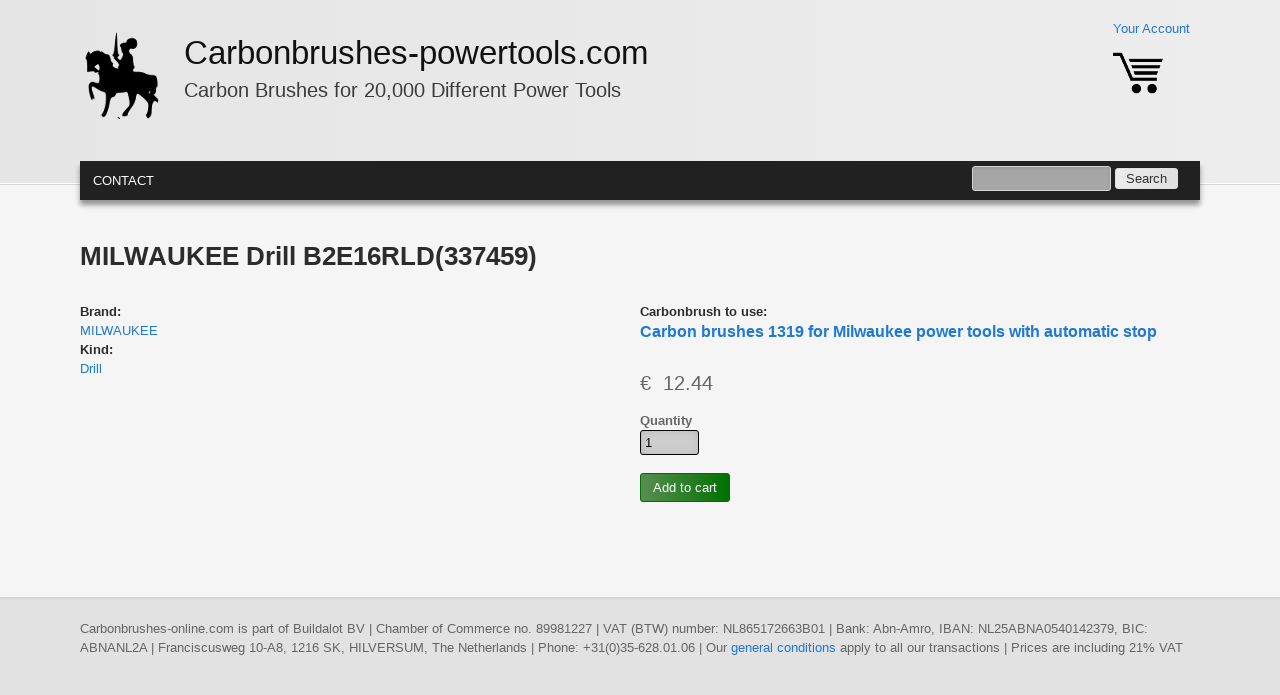

--- FILE ---
content_type: text/html; charset=utf-8
request_url: https://carbonbrushes-powertools.com/powertool/milwaukee-drill-b2e16rld337459-0
body_size: 5329
content:
<!DOCTYPE html>
<!--[if lt IE 7]><html class="lt-ie9 lt-ie8 lt-ie7" lang="en" dir="ltr"><![endif]-->
<!--[if IE 7]><html class="lt-ie9 lt-ie8" lang="en" dir="ltr"><![endif]-->
<!--[if IE 8]><html class="lt-ie9" lang="en" dir="ltr"><![endif]-->
<!--[if gt IE 8]><!--><html lang="en" dir="ltr"><!--<![endif]-->
<head>
<meta charset="utf-8" />
<meta name="Generator" content="Drupal 7 (http://drupal.org)" />
<link rel="canonical" href="/powertool/milwaukee-drill-b2e16rld337459-0" />
<link rel="shortlink" href="/node/46545" />
<link rel="shortcut icon" href="https://carbonbrushes-powertools.com/sites/default/files/The%20Knights%20of%20Buildalot%20-%20Logo_0.png" type="image/png" />
<meta name="viewport" content="width=device-width, initial-scale=1" />
<meta name="MobileOptimized" content="width" />
<meta name="HandheldFriendly" content="true" />
<meta name="apple-mobile-web-app-capable" content="yes" />
<title>MILWAUKEE Drill B2E16RLD(337459) | Carbonbrushes-powertools.com</title>
<link type="text/css" rel="stylesheet" href="https://carbonbrushes-powertools.com/sites/default/files/css/css_xE-rWrJf-fncB6ztZfd2huxqgxu4WO-qwma6Xer30m4.css" media="all" />
<link type="text/css" rel="stylesheet" href="https://carbonbrushes-powertools.com/sites/default/files/css/css_TsVRTbLFUpEZAfw-_bWPJu840QT523CPjUVJ5MRWfyk.css" media="all" />
<link type="text/css" rel="stylesheet" href="https://carbonbrushes-powertools.com/sites/default/files/css/css_alLR0OheBUGSAiJ7plg08HE6K919Y_1_NfjBZuuPgME.css" media="all" />
<link type="text/css" rel="stylesheet" href="https://carbonbrushes-powertools.com/sites/default/files/css/css_WkIQlS2V8h4Vh16HARhGTGX8u2nA_FzvuTZ5-DXLwaQ.css" media="screen" />
<link type="text/css" rel="stylesheet" href="https://carbonbrushes-powertools.com/sites/default/files/css/css_rH5EzYL9-jSPByqI5BAU_fGXUqHlLtnWpkink92_Qe4.css" media="all" />
<link type="text/css" rel="stylesheet" href="https://carbonbrushes-powertools.com/sites/default/files/css/css_qO8J_kiUlzZUOu9mKNpRyMhH1K5fUbWQeIkAlrQjqU0.css" media="screen" />
<link type="text/css" rel="stylesheet" href="https://carbonbrushes-powertools.com/sites/default/files/css/css_rsPQAfboJwKy6yL9PmUzb794Iluw-zTScVR5H6cNGyw.css" media="only screen" />
<link type="text/css" rel="stylesheet" href="https://carbonbrushes-powertools.com/sites/default/files/css/css_WInBLREml-dnUiemxcf2ZWHHr6V7UmwetPD_dWgWEes.css" media="screen" />
<link type="text/css" rel="stylesheet" href="https://carbonbrushes-powertools.com/sites/default/files/css/css_QgkazcG_RqB5Qzs1Ax0kFxHBgaMZTo74w8uIYa0qDhI.css" media="all" />
<link type="text/css" rel="stylesheet" href="https://carbonbrushes-powertools.com/sites/default/files/css/css_BQYOIPzbbkaSK5Ze-JIfD6zsfMAl139oZlBbxJai9hQ.css" media="only screen" />

<!--[if IE 6]>
<link type="text/css" rel="stylesheet" href="https://carbonbrushes-powertools.com/sites/default/files/css/css_AbpHGcgLb-kRsJGnwFEktk7uzpZOCcBY74-YBdrKVGs.css" media="screen" />
<![endif]-->

<!--[if lte IE 7]>
<link type="text/css" rel="stylesheet" href="https://carbonbrushes-powertools.com/sites/default/files/css/css_F5dDLDDznkN461Wcixy86a2AxU-sZUFzvmM3dKEfGMM.css" media="screen" />
<![endif]-->

<!--[if IE 8]>
<link type="text/css" rel="stylesheet" href="https://carbonbrushes-powertools.com/sites/default/files/css/css_yNGa1BdQKp2VqshF_KAN7MUZ4pGvnVgIT1gkuR4s1Ms.css" media="screen" />
<![endif]-->

<!--[if lte IE 9]>
<link type="text/css" rel="stylesheet" href="https://carbonbrushes-powertools.com/sites/default/files/css/css_AbpHGcgLb-kRsJGnwFEktk7uzpZOCcBY74-YBdrKVGs.css" media="screen" />
<![endif]-->
<script src="https://carbonbrushes-powertools.com/sites/default/files/js/js_YD9ro0PAqY25gGWrTki6TjRUG8TdokmmxjfqpNNfzVU.js"></script>
<script src="https://carbonbrushes-powertools.com/sites/default/files/js/js_onbE0n0cQY6KTDQtHO_E27UBymFC-RuqypZZ6Zxez-o.js"></script>
<script src="https://carbonbrushes-powertools.com/sites/default/files/js/js_gHk2gWJ_Qw_jU2qRiUmSl7d8oly1Cx7lQFrqcp3RXcI.js"></script>
<script src="https://carbonbrushes-powertools.com/sites/default/files/js/js_waP91NpgGpectm_6Y2XDEauLJ8WCSCBKmmA87unpp2E.js"></script>
<script src="https://www.googletagmanager.com/gtag/js?id=UA-11188390-13"></script>
<script>window.dataLayer = window.dataLayer || [];function gtag(){dataLayer.push(arguments)};gtag("js", new Date());gtag("set", "developer_id.dMDhkMT", true);gtag("config", "UA-11188390-13", {"groups":"default"});</script>
<script src="https://carbonbrushes-powertools.com/sites/default/files/js/js_i8BhWnz1QeClpqLUHg6rGoboOef23VBmKtGinvKZmQc.js"></script>
<script src="https://carbonbrushes-powertools.com/sites/default/files/js/js_OmTzEw2YkeSGlpopn2YDusFX8T2KRyiakU3dUjMQ7ck.js"></script>
<script>jQuery.extend(Drupal.settings, {"basePath":"\/","pathPrefix":"","setHasJsCookie":0,"ajaxPageState":{"theme":"at_commerce","theme_token":"VuNlHrR4mKrOysm0Y7Hx0hvvF8yQ6LDAXPpfcC9Kw7g","js":{"misc\/jquery.js":1,"misc\/jquery-extend-3.4.0.js":1,"misc\/jquery-html-prefilter-3.5.0-backport.js":1,"misc\/jquery.once.js":1,"misc\/drupal.js":1,"misc\/form-single-submit.js":1,"sites\/default\/modules\/contrib\/entityreference\/js\/entityreference.js":1,"sites\/default\/modules\/contrib\/google_analytics\/googleanalytics.js":1,"https:\/\/www.googletagmanager.com\/gtag\/js?id=UA-11188390-13":1,"0":1,"sites\/default\/themes\/at-commerce\/scripts\/draw.js":1,"sites\/default\/themes\/adaptivetheme\/at_core\/scripts\/outside-events.js":1,"sites\/default\/themes\/adaptivetheme\/at_core\/scripts\/menu-toggle.js":1},"css":{"modules\/system\/system.base.css":1,"modules\/system\/system.menus.css":1,"modules\/system\/system.messages.css":1,"modules\/system\/system.theme.css":1,"modules\/comment\/comment.css":1,"modules\/field\/theme\/field.css":1,"modules\/node\/node.css":1,"modules\/search\/search.css":1,"modules\/user\/user.css":1,"sites\/default\/modules\/contrib\/views\/css\/views.css":1,"sites\/default\/modules\/contrib\/ctools\/css\/ctools.css":1,"sites\/default\/modules\/contrib\/tagclouds\/tagclouds.css":1,"sites\/default\/modules\/contrib\/ds\/layouts\/ds_2col_stacked\/ds_2col_stacked.css":1,"sites\/default\/themes\/adaptivetheme\/at_core\/css\/at.settings.style.headings.css":1,"sites\/default\/themes\/adaptivetheme\/at_core\/css\/at.settings.style.image.css":1,"sites\/default\/themes\/adaptivetheme\/at_core\/css\/at.layout.css":1,"sites\/default\/themes\/at-commerce\/css\/styles.base.css":1,"sites\/default\/themes\/at-commerce\/css\/styles.modules.css":1,"sites\/default\/themes\/at-commerce\/css\/styles.settings.css":1,"sites\/default\/themes\/at-commerce\/color\/colors.css":1,"sites\/default\/themes\/at-commerce\/css\/styles.custom.css":1,"public:\/\/adaptivetheme\/at_commerce_files\/at_commerce.default.layout.css":1,"public:\/\/adaptivetheme\/at_commerce_files\/at_commerce.responsive.layout.css":1,"public:\/\/adaptivetheme\/at_commerce_files\/at_commerce.fonts.css":1,"public:\/\/adaptivetheme\/at_commerce_files\/at_commerce.menutoggle.css":1,"public:\/\/adaptivetheme\/at_commerce_files\/at_commerce.responsive.styles.css":1,"sites\/default\/themes\/at-commerce\/css\/ie-6.css":1,"sites\/default\/themes\/at-commerce\/css\/ie-lte-7.css":1,"sites\/default\/themes\/at-commerce\/css\/ie-8.css":1,"sites\/default\/themes\/at-commerce\/css\/ie-lte-9.css":1}},"googleanalytics":{"account":["UA-11188390-13"],"trackOutbound":1,"trackMailto":1,"trackDownload":1,"trackDownloadExtensions":"7z|aac|arc|arj|asf|asx|avi|bin|csv|doc(x|m)?|dot(x|m)?|exe|flv|gif|gz|gzip|hqx|jar|jpe?g|js|mp(2|3|4|e?g)|mov(ie)?|msi|msp|pdf|phps|png|ppt(x|m)?|pot(x|m)?|pps(x|m)?|ppam|sld(x|m)?|thmx|qtm?|ra(m|r)?|sea|sit|tar|tgz|torrent|txt|wav|wma|wmv|wpd|xls(x|m|b)?|xlt(x|m)|xlam|xml|z|zip"},"urlIsAjaxTrusted":{"\/search\/node":true,"\/powertool\/milwaukee-drill-b2e16rld337459-0":true},"adaptivetheme":{"at_commerce":{"layout_settings":{"bigscreen":"three-col-grail","tablet_landscape":"three-col-grail","tablet_portrait":"one-col-vert","smalltouch_landscape":"one-col-vert","smalltouch_portrait":"one-col-stack"},"media_query_settings":{"bigscreen":"only screen and (min-width:1025px)","tablet_landscape":"only screen and (min-width:769px) and (max-width:1024px)","tablet_portrait":"only screen and (min-width:481px) and (max-width:768px)","smalltouch_landscape":"only screen and (min-width:321px) and (max-width:480px)","smalltouch_portrait":"only screen and (max-width:320px)"},"menu_toggle_settings":{"menu_toggle_tablet_portrait":"false","menu_toggle_tablet_landscape":"false"}}}});</script>
<!--[if lt IE 9]>
<script src="https://carbonbrushes-powertools.com/sites/default/themes/adaptivetheme/at_core/scripts/html5.js?t96nii"></script>
<![endif]-->
</head>
<body class="html not-front not-logged-in no-sidebars page-node page-node- page-node-46545 node-type-powertool atr-7.x-3.x atv-7.x-3.0 site-name-carbonbrushes-powertoolscom section-powertool at-commerce webkit chrome android bb-hs hl-l mb-dd mma-l itrc-3 isrc-3">
  <div id="skip-link" class="nocontent">
    <a href="#main-content" class="element-invisible element-focusable">Skip to main content</a>
  </div>
    <div id="page-wrapper">
  <div id="page" class="page snc-n snw-n sna-l sns-n ssc-n ssw-n ssa-l sss-n btc-n btw-b bta-l bts-n ntc-n ntw-b nta-l nts-n ctc-n ctw-b cta-l cts-n ptc-n ptw-b pta-l pts-n at-mt">

    
    <div id="header-wrapper">
      
      <div class="container clearfix">
        <header class="clearfix">

                      <!-- start: Branding -->
            <div id="branding" class="branding-elements clearfix with-logo with-site-name with-site-slogan">

                              <div id="logo">
                  <a href="/"><img class="site-logo" src="https://carbonbrushes-powertools.com/sites/default/files/The%20Knights%20of%20Buildalot%20-%20Logo.png" alt="Carbonbrushes-powertools.com" /></a>                </div>
              
                              <!-- start: Site name and Slogan hgroup -->
                <div id="name-and-slogan" class="h-group" id="name-and-slogan">

                                                            <div id="site-name" id="site-name"><a href="/" title="Home page">Carbonbrushes-powertools.com</a></div>
                    
                  
                                                            <div id="site-slogan" id="site-slogan">Carbon Brushes for 20,000 Different Power Tools</div>
                                      
                </div><!-- /end #name-and-slogan -->
              

            </div><!-- /end #branding -->
          
          <div class="region region-header"><div class="region-inner clearfix"><div id="block-block-7" class="block block-block no-title odd first block-count-1 block-region-header block-7" ><div class="block-inner clearfix">  
  
  <div class="block-content content no-title"><p><br><a href="/user">Your Account</a></p>
</div>
  </div></div><div id="block-block-6" class="block block-block no-title even last block-count-2 block-region-header block-6" ><div class="block-inner clearfix">  
  
  <div class="block-content content no-title"><p><a href="/cart"> <img src="/sites/default/files/carbonbrushes-powertools-shopping-cart-50x.png"> </a></p>
</div>
  </div></div></div></div>
                      <div id="menu-wrapper"><div id="menu-bar" class="nav clearfix"><div id="block-search-form" class="block block-search no-title menu-wrapper menu-bar-wrapper clearfix odd first block-count-3 block-region-menu-bar block-form"  role="search">  
  
  <form action="/powertool/milwaukee-drill-b2e16rld337459-0" method="post" id="search-block-form" accept-charset="UTF-8"><div><div class="container-inline">
      <h2 class="element-invisible">Search form</h2>
    <div class="form-item form-type-textfield form-item-search-block-form">
  <label class="element-invisible" for="edit-search-block-form--2">Search </label>
 <input title="Enter the terms you wish to search for." type="search" id="edit-search-block-form--2" name="search_block_form" value="" size="15" maxlength="128" class="form-text" />
</div>
<div class="form-actions form-wrapper" id="edit-actions"><input type="submit" id="edit-submit--2" name="op" value="Search" class="form-submit" /></div><input type="hidden" name="form_build_id" value="form-jcUGNmV9jfYYtwkv-71Jxn-M4sHM7qn5X6GODSjCy-4" />
<input type="hidden" name="form_id" value="search_block_form" />
</div>
</div></form>
  </div><nav id="block-system-main-menu" class="block block-system block-menu menu-wrapper menu-bar-wrapper clearfix even last block-count-4 block-region-menu-bar block-main-menu"  role="navigation">  
      <h2 class="element-invisible block-title element-invisible">Main menu</h2>
  
  <ul class="menu clearfix"><li class="first last leaf menu-depth-1 menu-item-857"><a href="/contact" title="How to reach Carbonbrushes-powertools.com by email, phone, post or in person">Contact</a></li></ul>
  </nav></div></div>
          
        </header>
      </div>
    </div>

    
    <div id="content-wrapper" class="no-secondary"><div class="container">

      
      
      
      <div id="columns">
        <div class="columns-inner clearfix">

          <div id="content-column">
            <div class="content-inner">

              
              
              <section id="main-content">

                                                
                
                                  <div id="content">
                    <div id="block-system-main" class="block block-system no-title odd first last block-count-5 block-region-content block-main" >  
  
  <div  role="article" class="ds-2col-stacked node node-powertool article odd node-full ia-n view-mode-full clearfix">

  
  <div class="group-header">
    <div class="field field-name-title field-type-ds field-label-hidden view-mode-full"><div class="field-items"><div class="field-item even"><h1>MILWAUKEE Drill B2E16RLD(337459)</h1></div></div></div>  </div>

  <div class="group-left">
    <section class="field field-name-field-voc-brand field-type-taxonomy-term-reference field-label-above view-mode-full"><h2 class="field-label">Brand:&nbsp;</h2><ul class="field-items"><li class="field-item even"><a href="/brand/milwaukee">MILWAUKEE</a></li></ul></section><section class="field field-name-field-voc-kind field-type-taxonomy-term-reference field-label-above view-mode-full"><h2 class="field-label">Kind:&nbsp;</h2><ul class="field-items"><li class="field-item even"><a href="/kind/drill">Drill</a></li></ul></section>  </div>

  <div class="group-right">
    <section class="field field-name-field-powertool-cb field-type-entityreference field-label-above view-mode-full"><h2 class="field-label">Carbonbrush  to use:&nbsp;</h2><div class="field-items"><div class="field-item even"><article id="node-27260" class="node node-carbonbrush article even node-cb-teaser-on-pt-page ia-n clearfix" role="article">
  <div class="node-inner clearfix">
    
    
          <header class="node-header">

        
                  <h1 class="node-title">
                          <a href="/carbonbrush/carbon-brushes-1319-milwaukee-power-tools-automatic-stop" rel="bookmark">Carbon brushes 1319 for Milwaukee power tools with automatic stop</a>
                      </h1>
        
        
      </header>
    
    <div class="node-content clearfix">
    <div class="commerce-product-field commerce-product-field-commerce-price field-commerce-price node-27260-product-commerce-price"><div class="field field-name-commerce-price field-type-commerce-price field-label-hidden view-mode-node_cb_teaser_on_pt_page"><div class="field-items"><div class="field-item even">€  12.44</div></div></div></div><div class="field field-name-field-product field-type-commerce-product-reference field-label-hidden view-mode-cb_teaser_on_pt_page"><div class="field-items"><div class="field-item even"><form class="commerce-add-to-cart commerce-cart-add-to-cart-form-3973" autocomplete="off" action="/powertool/milwaukee-drill-b2e16rld337459-0" method="post" id="commerce-cart-add-to-cart-form-3973" accept-charset="UTF-8"><div><input type="hidden" name="product_id" value="3973" />
<input type="hidden" name="form_build_id" value="form-_hH9rbujKn0m5Rrq-DGtyHp3_xGTr3GOVzmiFVbb3OA" />
<input type="hidden" name="form_id" value="commerce_cart_add_to_cart_form_3973" />
<div id="edit-line-item-fields" class="form-wrapper"></div><div class="form-item form-type-textfield form-item-quantity">
  <label for="edit-quantity">Quantity </label>
 <input type="text" id="edit-quantity" name="quantity" value="1" size="5" maxlength="128" class="form-text" />
</div>
<input type="submit" id="edit-submit" name="op" value="Add to cart" class="form-submit" /></div></form></div></div></div><div class="commerce-product-field commerce-product-field-field-product-image field-field-product-image node-27260-product-field-product-image commerce-product-field-empty"></div>    </div>

    
    
      </div>
</article>
</div></div></section>  </div>

  <div class="group-footer">
      </div>

</div>


  </div>                  </div>
                
              </section>

              
            </div>
          </div>

                    
        </div>
      </div>

      
      </div>
    </div>

    
    <div id="page-footer">
      
              <div id="footer-wrapper">
          <div class="container clearfix">
            <footer class="clearfix">
              <div class="region region-footer"><div class="region-inner clearfix"><div id="block-nodeblock-1541" class="block block-nodeblock no-title odd first last block-count-6 block-region-footer block-1541" ><div class="block-inner clearfix">  
  
  <div class="block-content content no-title"><div  role="article" class="ds-1col node node-nodeblock node-teaser article odd iat-n view-mode-teaser clearfix">

  
  <div class="field field-name-body field-type-text-with-summary field-label-hidden view-mode-teaser"><div class="field-items"><div class="field-item even"><p>Carbonbrushes-online.com is part of Buildalot BV | Chamber of Commerce no. 89981227 | VAT (BTW) number: NL865172663B01 | Bank: Abn-Amro, IBAN: NL25ABNA0540142379, BIC: ABNANL2A | Franciscusweg 10-A8, 1216 SK, HILVERSUM, The Netherlands | Phone: +31(0)35-628.01.06 | Our <a href="http://carbonbrushes-powertools.com/algemene-verkoopsvoorwaarden-%E2%80%93-knights-buildalot-%E2%80%93-hilversum">general conditions</a> apply to all our transactions | Prices are including 21% VAT</p>
</div></div></div></div>

</div>
  </div></div></div></div>                          </footer>
         </div>
      </div>
          </div>

  </div>
</div>
  </body>
</html>


--- FILE ---
content_type: text/css
request_url: https://carbonbrushes-powertools.com/sites/default/files/css/css_rH5EzYL9-jSPByqI5BAU_fGXUqHlLtnWpkink92_Qe4.css
body_size: 6529
content:
html{font-size:100%;-webkit-text-size-adjust:100%;line-height:1.5;height:100%;overflow-y:scroll;}body{min-height:100%;margin:0;padding:0;-webkit-font-smoothing:antialiased;font-smoothing:antialiased;text-rendering:optimizeLegibility\9;}#main-content,.block-inner,.pane-inner,.menu-wrapper,.branding-elements,.breadcrumb-wrapper,.attribution,.at-panel .rounded-corner,.block-panels-mini > .block-title,div.messages{margin-left:10px;margin-right:10px;}#content .panel-display,#content .panel-flexible{margin-left:-10px;margin-right:-10px;}h1,h2,h3,h4,h5,h6,h1 img,h2 img,h3 img,h4 img,h5 img,h6 img,em,dfn,del,ins,figure,figcaption{margin:0;padding:0;}article,aside,details,figcaption,figure,footer,header,hgroup,menu,nav,section{display:block;}h1{font-size:2em;}h2{font-size:1.5em;}h3{font-size:1.25em;}h4{font-size:1.1em;}h5,h6{font-size:1em;}p{margin:0 0 0.75em;padding:0;}blockquote p{margin:0;}strong{font-weight:bold;}em,dfn{font-style:italic;}dfn{font-weight:bold;}sup,sub{line-height:0;}del{color:#666;}ins{border-bottom:none;text-decoration:none;}pre,code{margin:1.5em 0;padding:0;white-space:pre;}pre,code,tt,p code{font:1em Consolas,Monaco,"Courier New",Courier,monospace,serif;}sup{vertical-align:text-top;}sub{vertical-align:text-bottom;}li li,li p,td p,blockquote p{font-size:1em;}blockquote,q{font-style:italic;margin:0 0 1.5em;padding:0 0 0 3em;}blockquote:before,blockquote:after,q:before,q:after{content:"";}blockquote,q{quotes:"" "";}table{border-spacing:0;margin:0 0 10px;padding:0;width:100%;}td,th{padding:5px;}th{border-bottom:0 none;}tr.even,tr.odd{background-color:rgba(0,0,0,0.01);padding:0;}a{margin:0;padding:0;text-decoration:none;}a img{border:none;}ul,ol{margin:0 0 1em 15px;padding:0;}li{margin:0;padding:0;}ul ul,ul ol,ol ol,ol ul,.block ul ul,.block ul ol,.block ol ol,.block ol ul,.item-list ul ul,.item-list ul ol,.item-list ol ol,.item-list ol ul{margin:0 0 0 15px;}ul{list-style-type:disc;}ul ul{list-style-type:circle;}ul ul ul{list-style-type:square;}ul ul ul ul{list-style-type:circle;}ol{list-style-type:decimal;}ol ol{list-style-type:lower-alpha;}ol ol ol{list-style-type:decimal;}dt{font-weight:bold;}dd{margin:0 0 1em 15px;}.item-list ul,.item-list ol{margin:0 0 0 15px;padding:0;}.item-list ul li{margin:0;padding:0;}.three-3x33 ul,.three-3x33 ul li,.four-4x25 ul,.four-4x25 ul li{list-style:none;list-style-type:none;margin:0;}img{max-width:100%;height:auto;-ms-interpolation-mode:bicubic;}img,embed,object,video{max-width:100%;}.lt-ie9 img,.lt-ie9 object,.lt-ie9 embed,.lt-ie9 video{max-width:none;}#map img,.gmap img,.view-gmap img,.openlayers-map img,#getlocations_map_canvas img,#locationmap_map img,.geofieldMap img,.views_horizontal_slider img,.field-widget-imagefield-crop-widget img{max-width:none !important;}svg:not(:root){overflow:hidden;}audio,canvas,video{display:inline-block;*display:inline;*zoom:1;}audio:not([controls]){display:none;}input.form-text,textarea{padding:4px;max-width:100%;}select{padding:3px;}.form-textarea-wrapper textarea{font-size:130%;}fieldset.filter-wrapper{border:0;margin:0;padding:0;-moz-box-shadow:none;-webkit-box-shadow:none;box-shadow:none;}.filter-help{padding:10px 0 0 0;}.filter-wrapper .form-item{padding:0 0 10px 2px;}.filter-guidelines{padding:0 10px 10px 2px;}.form-submit{border:0;margin:5px 10px 5px 0;padding:2px 10px;cursor:pointer;-moz-transition:border 0.2s linear 0s,box-shadow 0.2s linear 0s;-webkit-transition:border 0.2s linear 0s,box-shadow 0.2s linear 0s;transition:border 0.2s linear 0s,box-shadow 0.2s linear 0s;}.form-submit:focus,.form-submit:hover{-moz-box-shadow:0 0 3px 3px rgba(0,0,0,0.1);-webkit-box-shadow:0 0 3px 3px rgba(0,0,0,0.1);box-shadow:0 0 3px 3px rgba(0,0,0,0.1);}#block-user-login .form-submit:focus,#block-user-login .form-submit:hover{-moz-box-shadow:0 0 2px 2px rgba(0,0,0,0.1);-webkit-box-shadow:0 0 2px 2px rgba(0,0,0,0.1);box-shadow:0 0 2px 2px rgba(0,0,0,0.1);}input.form-text,textarea,select{-webkit-box-shadow:inset 0 1px 2px 2px rgba(0,0,0,0.07);-moz-box-shadow:inset 0 1px 2px 2px rgba(0,0,0,0.07);box-shadow:inset 0 1px 2px 2px rgba(0,0,0,0.07);-moz-transition:border 0.2s linear 0s,box-shadow 0.2s linear 0s;-webkit-transition:border 0.2s linear 0s,box-shadow 0.2s linear 0s;transition:border 0.2s linear 0s,box-shadow 0.2s linear 0s;}.resizable-textarea .grippie{display:none;}fieldset{margin-bottom:15px;padding:15px;-webkit-border-radius:3px;-moz-border-radius:3px;border-radius:3px;-webkit-box-shadow:inset 0 1px 2px 2px rgba(0,0,0,0.07);-moz-box-shadow:inset 0 1px 2px 2px rgba(0,0,0,0.07);box-shadow:inset 0 1px 2px 2px rgba(0,0,0,0.07);}fieldset.collapsed{-webkit-border-radius:0;-moz-border-radius:0;border-radius:0;}input#edit-checkout,input#edit-continue{font-size:1.231em;font-weight:700;margin-right:0;}input#edit-submit[value*="Update cart"],input#edit-cancel{font-size:1.231em;}.region-draw{padding:25px 20px 0;}.region-draw a:hover,.region-draw a:focus{text-decoration:underline;}.region-draw .block{float:left;display:inline-block;min-width:25%;max-width:50%;}#draw{display:block;width:100%;}html.js #draw,#toggle-wrapper{display:none;}html.js #toggle-wrapper{display:block;}#draw-wrapper a{text-decoration:underline;}#toggle-wrapper a{display:block;padding:0 10px 2px;font-size:0.923em;outline:0;-moz-border-radius:0 0 6px 6px;border-radius:0 0 6px 6px;}#header-wrapper{border-bottom:1px solid #fff;}#header-wrapper header{margin:0 10px;}#branding{margin:25px 0 18px;}#logo{padding-top:0.214em;}#site-name{font-size:3em;}#site-slogan{font-size:2.3em;padding-left:10px;padding-right:10px;}#site-name,#site-slogan{display:inline-block;line-height:1;padding-top:5px;}#branding.with-logo.site-name-hidden.with-site-slogan .h-group,#branding.with-logo.site-name-hidden.with-site-slogan .h-group #site-slogan{float:none;display:block;clear:both;padding:0;}#branding.with-logo.site-name-hidden.with-site-slogan .h-group #site-slogan{font-size:1.231em;padding-top:5px;}#menu-wrapper{margin:0;padding:0;position:relative;z-index:100;top:1.25em;min-height:2.5em;clear:both;-moz-box-shadow:0 5px 5px rgba(0,0,0,0.4);-webkit-box-shadow:0 5px 5px rgba(0,0,0,0.4);box-shadow:0 5px 5px rgba(0,0,0,0.4);}#menu-bar .block{position:static;text-transform:uppercase;}#menu-bar ul ul{margin-left:0;}#menu-bar .sf-menu{margin-bottom:0;}#menu-bar .block-menu,#menu-bar .block-menu ul,#menu-bar .block-menu ul li{list-style:none;padding:0;margin:0;}.nav .block-menu ul li{float:left;}.nav .block-menu ul{float:left;}.nav .block-menu ul ul{padding-left:0;}.nav .block-menu ul a{display:block;padding:0.75em 1em;text-decoration:none;}.nav .block-menu ul li:hover,.nav .block-menu ul li.sfHover,.nav .block-menu ul a:focus,.nav .block-menu ul a:hover,.nav .block-menu ul a:active{outline:0;}ul.sf-menu li{margin:0;}#secondary-content-wrapper .texture-overlay{padding-top:4em;padding-bottom:30px;}#content-wrapper{padding-top:20px;padding-bottom:30px;}#content-wrapper.no-secondary{padding-top:4em;}#sub-panels-wrapper{padding:0 0 40px;margin-bottom:25px;background:url(/sites/default/themes/at-commerce/css/images/blur-seperator.png) no-repeat center bottom;}#tertiary-content-wrapper{padding:20px 0 0;}#secondary-content-wrapper .region-secondary-content,#tertiary-content-wrapper .region-tertiary-content{margin-left:40px;margin-right:40px;}#quint-panels-wrapper{padding:30px 0 20px;}#footer-panels-wrapper{padding:30px 0 15px;}#footer-wrapper{padding:20px 0 15px;}.field-type-image img{background:#fff;padding:4px;}.field-label{font-size:1em;}.field-type-commerce-price{font-size:1.538em;}.field-type-taxonomy-term-reference ul{margin:0;padding:0;}.field-type-taxonomy-term-reference li{list-style:none;}.field-type-taxonomy-term-reference.field-label-inline li{display:inline;margin-right:8px;}.node,.comment{margin-bottom:25px;}article header{position:relative;margin-bottom:10px;}.node-title{line-height:1.4;}article .submitted{color:#666;font-size:0.923em;padding:0 0 0.6em;margin:0;position:relative;}article .node-content{padding:10px 0;}article nav{clear:both;}article ul.links{font-size:0.923em;text-transform:capitalize;text-align:right;margin:10px 0;padding:0;}article ul.links li{display:inline;list-style:none;margin:0 0 0 10px;}article ul.links a{padding:0;text-transform:capitalize;}.node header.with-picture{height:3.5em;height:auto !important;min-height:3.5em;padding-left:60px;}.node header .user-picture{left:0;top:9px;position:absolute;max-width:47px;max-height:47px;overflow:hidden;}.node header .user-picture img{display:block;margin:0;max-width:47px;max-height:47px;}article figcaption{font-style:italic;font-size:0.9em;}h2.comment-title{margin-bottom:20px;}.comment{}article.comment header.with-picture{height:3em;height:auto !important;min-height:3em;padding-left:50px;}article.comment header .user-picture{top:5px;max-width:35px;max-height:35px;}article.comment header .user-picture img{max-width:35px;max-height:35px;}article .comment-content{padding:10px 0 0;}.comment em.new{background:green;border:1px solid #fff;color:#fff;display:block;float:right;font-style:normal;line-height:1.3;padding:0 4px 2px;margin:5px 0 0 0;-moz-box-shadow:0 2px 3px rgba(0,0,0,0.2);-webkit-box-shadow:0 2px 3px rgba(0,0,0,0.2);box-shadow:0 2px 3px rgba(0,0,0,0.2);}.user-signature p{font-style:italic;text-align:right;margin:0;}.user-signature p:before,.user-signature p:after{content:'"';}.block{margin-bottom:20px;}.three-3x33 .block-inner,.sidebar .block-inner{}.region-tertiary-content .block{margin-bottom:0;}#block-comment-recent span{font-size:0.823em;}#block-user-login ul{margin:0;padding:0;list-style:none;}#breadcrumb{margin-bottom:20px;}#breadcrumb h2{font-size:1em;padding-right:10px;font-weight:400;display:inline;}#breadcrumb h2:after{content:":"}ol#crumbs{list-style:none;margin:0;padding:0;display:inline;}ol#crumbs li.crumb{display:inline;list-style:none;}.poll .vote-form .choices{margin:0;}.poll .vote-form{text-align:left;}.profile .user-picture{float:none;margin:0 0 10px;}#forum .description{margin:0 0 0 33px;}#messages-help-wrapper{margin-bottom:25px;}#tasks{}ul.primary{margin:7px 0 10px;padding:0;}ul.primary li a{font-weight:700;line-height:1.7;margin-right:0;padding:0 8px 0 2px;}ul.primary li a,ul.primary li a:hover,ul.primary li a.active,ul.primary li.active a,ul.primary li a.active:hover,ul.primary li a.active:focus{border:0;}.contextual-links-wrapper .contextual-links{margin:0 !important;padding:0.25em 0 !important;}.contextual-links-wrapper .contextual-links li{display:block !important;float:none !important;line-height:100% !important;list-style:none !important;list-style-type:none !important;margin:0 !important;padding:0 !important;}.contextual-links-wrapper .contextual-links a{font-family:Arial,sans-serif !important;font-size:small !important;font-weight:400 !important;font-variant:normal !important;line-height:1.2em !important;text-decoration:none !important;text-transform:none !important;color:#333 !important;display:block !important;float:none !important;margin:0.25em 0 !important;padding:0.25em 1em 0.25em 0.5em !important;}
.cart-block-summary-links ul.links li{border-right:0;}.views-view-grid h1{font-size:1.25em;}.view-content .skin-default img{}.views-slideshow-controls-top,.views-slideshow-controls-bottom{}.views-slideshow-controls-top{}.views-slideshow-controls-bottom{}.views-slideshow-controls-top{}.views-slideshow-controls-bottom{}.nav .block-superfish,.sf-horizontal{padding:0;margin:0;}.block-quicktabs .block-inner .block-inner,.sidebar .block-quicktabs .block-inner .block-inner{}.block-quicktabs .block-content,.sidebar .block-quicktabs .block-content{}.block-quicktabs .block-content-inner,.sidebar .block-quicktabs .block-content-inner{}.block-quicktabs ul.quicktabs-tabs{;}.block-quicktabs ul.quicktabs-tabs li{}.quicktabs-style-nostyle ul.quicktabs_tabs{}.quicktabs-style-nostyle ul.quicktabs_tabs li{}.quicktabs-style-nostyle ul.quicktabs_tabs li a{}.calendar-calendar div.date-nav{border:0;padding:1px;}.calendar-calendar td{text-align:center;}.calendar-calendar th.days{border:0;}.calendar-calendar td.calendar-agenda-hour{border-style:solid none none;}.calendar-calendar td.calendar-agenda-items{border-style:solid;}.calendar-calendar td.calendar-agenda-hour{border-style:none none solid solid;border-width:1px;}.calendar-calendar td.calendar-agenda-hour .calendar-hour{padding:0 5px;white-space:nowrap;}.calendar-calendar div.calendar{font-size:1em;}.calendar-calendar td .inner div.calendar div{border:0;padding:0 5px;}.calendar-calendar td .inner div.calendar div a{padding:0;font-weight:700;text-decoration:underline;}.week-view .calendar-calendar td .inner div,.week-view .calendar-calendar td .inner div a{border-bottom:1px solid #fff;}.calendar-calendar td.empty{background:none;}.view-content .calendar-calendar ul.inline{padding:0 0 10px;display:block;}.view-content .calendar-calendar ul.inline li{margin-right:2px;}.block .calendar-calendar .month-view table{border:2px solid #fff;clear:both;margin:0;padding:3px;}.calendar-calendar .inner{padding:1px;}
#main-content.content-display-grid  article.node{float:left;margin:0 0 10px;min-width:150px;}.content-display-grid article .node-inner{padding:5px;}.content-display-grid article .node-inner:hover{}.content-display-grid article.node h1{font-size:1.077em;}.content-display-grid article .node-content{padding:0 0 10px;}.content-display-grid article .node-inner img{padding:0;height:auto;}.content-display-grid article .field{margin-bottom:0;}.content-display-grid article input.form-submit{margin-left:0;margin-right:0;}body.front.fpcc-2 #main-content article.node,body.page-taxonomy.tpcc-2 #main-content article.node{width:50%;}body.front.fpcc-3 #main-content article.node,body.page-taxonomy.tpcc-3 #main-content article.node{width:33.33333333333333%;}body.front.fpcc-4 #block-system-main article.node,body.page-taxonomy.tpcc-4 #main-content article.node{width:25%;}body.front.fpcc-5 #main-content article.node,body.page-taxonomy.tpcc-5 #main-content article.node{width:20%;}body.front.fpcc-6 #main-content article.node,body.page-taxonomy.tpcc-6 #main-content article.node{width:16.66666666666667%;}body.front.fpcc-7 #main-content article.node,body.page-taxonomy.tpcc-7 #main-content article.node{width:14.28571428571429%;}body.front.fpcc-8 #main-content article.node,body.page-taxonomy.tpcc-8 #main-content article.node{width:12.5%;}.hl-l #toggle{float:right;margin-right:20px;}.hl-r #toggle{float:left;margin-left:20px;}.hl-c #toggle{float:none;margin:auto;text-align:center;}.hl-l #branding{float:left;}.hl-l .region-header{float:right;margin:17px 0 0 20px;}.hl-l .region-header .block{display:inline-block;clear:none;margin-bottom:0;}.hl-l #logo,.hl-l .h-group{padding-right:18px;float:left;}.hl-r #branding{float:right;}.hl-r .region-header{float:left;margin:17px 20px 0 0;}.hl-r .region-header .block{display:inline;clear:none;margin-bottom:0;}.hl-r #logo{float:right;padding-right:0;padding-left:18px;}.hl-r #site-name,.hl-r #site-slogan{text-align:right;}.hl-c #branding{float:none;margin:auto;text-align:center;}.hl-c .region-header{display:table;float:none;margin:15px auto 0;text-align:center;}.hl-c .region-header .block{clear:none;display:inline;margin:auto;padding:0 0 20px !important;text-align:left;}.hl-c .region-header .block-inner{margin:0 20px;}.hl-c #logo,.hl-c #site-name,.hl-c #site-slogan{float:none;margin:0;padding:0 0 6px;text-align:center;}.mma-r #menu-bar .block{float:right;}.mma-c #menu-bar .block{display:table;text-align:center;margin:auto;float:none;clear:both;}.mma-c #menu-bar .block li a{text-align:left;}.ia-l .field-type-image figure,.iat-l .field-type-image figure{margin:4px 15px 4px 0;}.ia-l .field-type-image figcaption,.iat-l .field-type-image figcaption{margin:4px 0;}.ia-r .field-type-image figure,.iat-r .field-type-image figure{margin:4px 0 4px 15px;}.ia-r .field-type-image figcaption,.iat-r .field-type-image figcaption{margin:4px 0;}.ia-c .field-type-image figure,.ia-n .field-type-image figure,.iat-c .field-type-image figure,.iat-n .field-type-image figure{border:none;padding:10px 0;}.field-type-image.field-label-above{margin-top:0;}.field-type-image .field-label{margin-bottom:0.5em;}.field-type-image.field-label-inline .field-label{margin-bottom:0;line-height:1;}.mb-n ul.menu{padding:0;margin:0;}.mb-n ul li.leaf,.mb-n ul li.collapsed,.mb-n ul li.expanded{list-style:none;list-style-image:none;margin:0;padding:0;}.mb-ah ul.menu{padding:0 0 0 1.1em;margin:0;}.mb-ah ul li.leaf,.mb-ah ul li.collapsed,.mb-ah ul li.expanded{list-style-image:url(/sites/default/themes/at-commerce/css/images/arrow-head.png);}.mb-ad ul.menu{padding:0 0 0 1.2em;margin:0;}.mb-ad ul li.leaf,.mb-ad ul li.collapsed,.mb-ad ul li.expanded{list-style-image:url(/sites/default/themes/at-commerce/css/images/arrow-double.png);}.mb-ca ul.menu{padding:0 0 0 1.6em;margin:0;}.mb-ca ul li.leaf,.mb-ca ul li.collapsed,.mb-ca ul li.expanded{list-style-image:url(/sites/default/themes/at-commerce/css/images/arrow-circle.png);}.mb-fa ul.menu{padding:0 0 0 1.6em;margin:0;}.mb-fa ul li.leaf,.mb-fa ul li.collapsed,.mb-fa ul li.expanded{list-style-image:url(/sites/default/themes/at-commerce/css/images/arrow-fat.png);}.mb-sa ul.menu{padding:0 0 0 1.6em;margin:0;}.mb-sa ul li.leaf,.mb-sa ul li.collapsed,.mb-sa ul li.expanded{list-style-image:url(/sites/default/themes/at-commerce/css/images/arrow-skinny.png);}.itrc-2 input.form-text,.isrc-2 input.form-submit{-moz-border-radius:2px;-webkit-border-radius:2px;-khtml-border-radius:2px;border-radius:2px;}.itrc-3 input.form-text,.isrc-3 input.form-submit{-moz-border-radius:3px;-webkit-border-radius:3px;-khtml-border-radius:3px;border-radius:3px;}.itrc-4 input.form-text,.isrc-4 input.form-submit{-moz-border-radius:4px;-webkit-border-radius:4px;-khtml-border-radius:4px;border-radius:4px;}.itrc-6 input.form-text,.isrc-6 input.form-submit{-moz-border-radius:6px;-webkit-border-radius:6px;-khtml-border-radius:6px;border-radius:6px;}.itrc-8 input.form-text,.isrc-8 input.form-submit{-moz-border-radius:8px;-webkit-border-radius:8px;-khtml-border-radius:8px;border-radius:8px;}.itrc-10 input.form-text,.isrc-10 input.form-submit{-moz-border-radius:10px;-webkit-border-radius:10px;-khtml-border-radius:10px;border-radius:10px;}.itrc-12 input.form-text,.isrc-12 input.form-submit{-moz-border-radius:12px;-webkit-border-radius:12px;-khtml-border-radius:12px;border-radius:12px;}#secondary-content-wrapper,#secondary-content-wrapper .texture-overlay{min-height:25px;}.opera #secondary-content-wrapper{margin-bottom:15px;}body.bb-n #secondary-content-wrapper .texture-overlay,body.bb-n #quint-panels-wrapper .texture-overlay{background-image:none;}body.bb-b #secondary-content-wrapper .texture-overlay,body.bb-b #quint-panels-wrapper .texture-overlay{background-image:url(/sites/default/themes/at-commerce/css/images/bubbles.png);background-position:0 0;background-repeat:repeat;}body.bb-hs #secondary-content-wrapper .texture-overlay,body.bb-hs #quint-panels-wrapper .texture-overlay{background-image:url(/sites/default/themes/at-commerce/css/images/hoz-stripe.png);background-position:0 0;background-repeat:repeat;}body.bb-dp #secondary-content-wrapper .texture-overlay,body.bb-dp #quint-panels-wrapper .texture-overlay{background-image:url(/sites/default/themes/at-commerce/css/images/diagonal-pattern.png);background-position:0 0;background-repeat:repeat;}body.bb-dlt #secondary-content-wrapper .texture-overlay,body.bb-dlt #quint-panels-wrapper .texture-overlay{background-image:url(/sites/default/themes/at-commerce/css/images/diagonal-tight.png);background-position:0 0;background-repeat:repeat;}body.bb-dll #secondary-content-wrapper .texture-overlay,body.bb-dll #quint-panels-wrapper .texture-overlay{background-image:url(/sites/default/themes/at-commerce/css/images/diagonal-loose.png);background-position:0 0;background-repeat:repeat;}body.bb-sd #secondary-content-wrapper .texture-overlay,body.bb-sd #quint-panels-wrapper .texture-overlay{background-image:url(/sites/default/themes/at-commerce/css/images/dots-small.png);background-position:0 0;background-repeat:repeat;}body.bb-bd #secondary-content-wrapper .texture-overlay,body.bb-bd #quint-panels-wrapper .texture-overlay{background-image:url(/sites/default/themes/at-commerce/css/images/dots-big.png);background-position:0 0;background-repeat:repeat;min-height:40px;}
html{background:#e2e2e2;}body{color:#666666;}a:link,a:visited,a:active,a.active,li a.active{color:#2079d2;}a:hover,a:focus{color:#18599b;}div#page{background-color:#f5f5f5;}#header-wrapper{background-color:#ededed;background-image:-webkit-gradient(linear,0% 0%,0% 100%,from(#ededed),to(#e5e5e5));background-image:-moz-linear-gradient(-90deg,#ededed,#e5e5e5);background-image:linear-gradient(-90deg,#ededed,#e5e5e5);-ms-filter:"progid:dXImageTransform.Microsoft.gradient(GradientType=0,startcolorstr='#ededed', endcolorstr='#e5e5e5')";filter:progid:dXImageTransform.Microsoft.gradient(enabled='true',startcolorstr=#ededed,endcolorstr=#e5e5e5,GradientType=0);}#secondary-content-wrapper{background-color:#dddddd;color:#414141;}#secondary-content-wrapper a{color:#101010;}#secondary-content-wrapper .texture-overlay{border-bottom:1px solid #fff;}#content-wrapper{border-top:1px solid #d5d5d5;border-bottom:1px solid #d5d5d5;}#quint-panels-wrapper{background-color:#e7e7e7;color:#555555;border-top:1px solid #ffffff;}#quint-panels-wrapper a{color:#616161;}#page-footer{background-color:#202020;}#footer-panels-wrapper{color:#ababab;border-bottom:1px solid #ffffff;}#footer-panels-wrapper h1,#footer-panels-wrapper h2,#footer-panels-wrapper h3,#footer-panels-wrapper .title,#footer-panels-wrapper a,#footer-panels-wrapper a:link,#footer-panels-wrapper a:hover,#footer-panels-wrapper a:focus{color:#dedede;}#footer-wrapper{border-top:1px solid #d5d5d5;background:#e2e2e2;}#draw-wrapper{background:#2e2e2e;color:#e7e7e7;}#draw-wrapper h1,#draw-wrapper h2,#draw-wrapper h3,#draw-wrapper .title,#draw-wrapper a,#draw-wrapper a:link,#draw-wrapper a:hover,#draw-wrapper a:focus{color:#e3e3e3;}#toggle-wrapper{border-top:4px solid #2e2e2e;background:transparent;color:#e3e3e3;}#toggle-wrapper a{background:#2e2e2e;color:#e3e3e3;}#site-name a{color:#111111;}#site-slogan{color:#3b3b3b;}h1,h2,h3,.title{color:#2c2c2c;}#menu-bar{background:#212121;}.nav .block-menu ul li a{color:#fcfcfc;}.nav .block-menu ul li:hover,.nav .block-menu ul li.focus,.nav .block-menu ul a:focus,.nav .block-menu ul a:hover,.nav .block-menu ul a:active,.nav .block-menu ul a:visited{color:#fafafa;background:#0c2d4d;}.nav .block-menu ul ul{background:#212121;opacity:0.95;filter:alpha(opacity = 95);margin-left:0;}.sf-menu.sf-style-default a{border:0;}.sf-menu.sf-style-default a,.sf-menu.sf-style-default a:visited{color:#fcfcfc;}.sf-menu.sf-style-default span.sf-description{color:#ffffef;}.sf-menu.sf-style-default li li,.sf-menu.sf-style-default.sf-navbar li ul{background-color:#0c2d4d;}.sf-menu.sf-style-default li li li{background-color:#0c2d4d;}.sf-menu.sf-style-default li:hover,.sf-menu.sf-style-default li.sfHover,.sf-menu.sf-style-default a:focus,.sf-menu.sf-style-default a:hover,.sf-menu.sf-style-default a:active{background-color:#0c2d4d;}.sf-menu.sf-style-default li,.sf-menu.sf-style-default.sf-navbar,.sf-menu.sf-style-default ul li:hover,.sf-menu.sf-style-default ul li.sfHover,.sf-menu.sf-style-default ul a:focus,.sf-menu.sf-style-default ul a:hover,.sf-menu.sf-style-default ul a:active{background-color:#212121;}.sf-menu.sf-style-default.sf-navbar li ul li ul{background-color:transparent;}.node-teaser.node-sticky{background:#f9f9f9;}node header{border-bottom:1px solid #dd5d5;}#block-system-main{border-bottom:none;}.profile h3{border-bottom:1px solid #d5d5d5;}ul.primary{border-bottom:1px solid #d5d5d5;}ul.primary li a,ul.primary li a:hover{background:transparent;}ul.primary li a:hover,ul.primary li a:focus,ul.primary li a.active,ul.primary li.active a,ul.primary li a.active:hover,ul.primary li a.active:focus{background:transparent;color:#666666;}tr.even{}tbody tr:nth-child(2n+1),tr.odd{}td,th{border-color:#d5d5d5;}tr.even,tr.odd{border-bottom:1px solid #d5d5d5;}tbody{border-top:1px solid #d5d5d5;}input.form-text,textarea,select{border:1px solid #d5d5d5;background-color:rgba(255,255,255,0.6);-moz-box-shadow:0 1px 3px rgba(0,0,0,0.1) inset;-webkit-box-shadow:0 1px 3px rgba(0,0,0,0.1) inset;box-shadow:0 1px 3px rgba(0,0,0,0.1) inset;}input.form-text:focus,textarea:focus,select:focus{border-color:#007fff;outline:0;-moz-box-shadow:0 1px 3px rgba(0,0,0,0.1) inset,0 0 8px #007fff;-webkit-box-shadow:0 1px 3px rgba(0,0,0,0.1) inset,0 0 8px #007fff;box-shadow:0 1px 3px rgba(0,0,0,0.1) inset,0 0 8px #007fff;}fieldset{border-color:#d5d5d5;}input[type="submit"]{border:1px solid #e0e0e0;color:#333;background-color:#e0e0e0;background-image:-webkit-gradient(linear,0% 0%,0% 100%,from(#e0e0e0),to(#ebebeb));background-image:-moz-linear-gradient(-90deg,#e0e0e0,#ebebeb);background-image:linear-gradient(-90deg,#e0e0e0,#ebebeb);-ms-filter:"progid:dXImageTransform.Microsoft.gradient(GradientType=0,startcolorstr='#e0e0e0', endcolorstr='#ebebeb')";filter:progid:dXImageTransform.Microsoft.gradient(enabled='true',startcolorstr=#e0e0e0,endcolorstr=#ebebeb,GradientType=0);}form.commerce-add-to-cart input,.add-to-cart #edit-actions input,input#edit-checkout,input#edit-continue,input.node-add-to-cart,input.list-add-to-cart{border:1px solid #007100;color:#ffffff;background-color:#007100;background-image:-webkit-gradient(linear,0% 0%,0% 100%,from(#007100),to(#588e51));background-image:-moz-linear-gradient(-90deg,#007100,#588e51);background-image:linear-gradient(-90deg,#007100,#588e51);-ms-filter:"progid:dXImageTransform.Microsoft.gradient(GradientType=0,startcolorstr='#007100', endcolorstr='#588e51')";filter:progid:dXImageTransform.Microsoft.gradient(enabled='true',startcolorstr=#007100,endcolorstr=#588e51,GradientType=0);}.content-display-grid node .node-inner{border:5px solid #f5f5f5;}.content-display-grid node .node-inner:hover{border-width:5px;border-style:solid;border-color:#d5d5d5;}#search-block-form input.form-text,#search-block-form input::-webkit-input-placeholder,#search-block-form input:-moz-placeholder{color:#555555;}.calendar-calendar div.date-nav{background-color:transparent;color:#b81d00;}.calendar-calendar div.date-nav a,.calendar-calendar div.date-nav h3{color:#b81d00;}.calendar-calendar td{color:#181818;}.calendar-calendar th{background-color:#fdfdff;color:#b81d00;border:1px solid #d5d5d5;}.calendar-calendar th.days{background-color:#ffffff;color:#666666;}.calendar-calendar td .inner div.calendar div,.calendar-calendar td .inner div.calendar div a,.calendar-calendar td .inner div,.calendar-calendar td .inner div a{background-color:#fdfdff;}.calendar-calendar tr td.today,.calendar-calendar tr.odd td.today,.calendar-calendar tr.even td.today{background-color:#fdfdff;}.calendar-calendar td.calendar-agenda-hour,.calendar-calendar td.calendar-agenda-items,.calendar-calendar td.calendar-agenda-hour{border-color:#d5d5d5;}.view-content .calendar-calendar ul.inline li{border:1px solid #d5d5d5;}#content .block .calendar-calendar .month-view table{border:1px solid #d5d5d5;}.quicktabs-style-nostyle ul.quicktabs-tabs li a{}.quicktabs-style-nostyle ul.quicktabs-tabs li a:hover,.quicktabs-style-nostyle ul.quicktabs-tabs li a:focus,.quicktabs-style-nostyle ul.quicktabs-tabs li.active a{}
h1#page-title{margin-bottom:1.5em;}#site-name{display:block;}#site-slogan{padding-left:0px;}#site-name,#site-slogan{padding-top:12px;}.hl-l #logo,.hl-l .h-group{padding-right:24px;}.front #views-exposed-form-search-powertool-page .views-reset-button{display:none;}.front #finder-block-content_finder .form-item,.front #finder-block-content_finder .form-actions{margin-top:0.4em;}.front .views-exposed-form .views-exposed-widget .form-submit{margin-top:0.8em;}.front .finder-element{width:348px;}select#edit-field-voc-kind,select#edit-field-voc-brand{padding:5px;font-size:1.2em;width:175px;}.front #views-exposed-form-search-powertool-page input[type="submit"],.front #block-finder-content-finder input[type="submit"]{background-color:#2079d2;background-image:none;color:#ffffff;padding:5px 10px 5px 10px;}.front #content-wrapper section.block .block-inner{padding:15px;border:1px solid #CECECE;}.front .region-two-50-first .block-inner,.front .region-two-50-second .block-inner{min-height:150px;}.front #content-wrapper .block h2{padding-bottom:10px;}.hl-l .region-header{margin:0px;}#block-user-login .form-item{float:left;}#block-user-login .form-type-password{margin-left:10px;}#block-user-login .item-list ul li.first{display:none;}#block-user-login .item-list{display:none;}#block-user-login .item-list,#block-user-login .form-actions{float:left;}#block-commerce-cart-cart{border:1px solid #CECECE;padding:10px;}.hl-l .region-header .block{display:block;}.page-search-powertool #block-views-exp-search-powertool-page h2.block-title{display:none;}.page-search-powertool #views-exposed-form-search-powertool-page{padding:15px;border:1px solid #CECECE;}#block-search-form{float:right;margin-bottom:0px;padding:2px;}a.button{float:left;font-size:1.231em;border-radius:3px;border:1px solid #e0e0e0;color:#333;background-color:#e0e0e0;margin:5px 10px 5px 0;padding:2px 10px;cursor:pointer;transition:border 0.2s linear 0s,box-shadow 0.2s linear 0s;-moz-transition:border 0.2s linear 0s,box-shadow 0.2s linear 0s;-webkit-transition:border 0.2s linear 0s,box-shadow 0.2s linear 0s;background-image:linear-gradient(-90deg,#e0e0e0,#ebebeb);border:1px solid #e0e0e0;color:#333;background-color:#e0e0e0;background-image:-webkit-gradient(linear,0% 0%,0% 100%,from(#e0e0e0),to(#ebebeb));background-image:-moz-linear-gradient(-90deg,#e0e0e0,#ebebeb);background-image:linear-gradient(-90deg,#e0e0e0,#ebebeb);-ms-filter:"progid:dXImageTransform.Microsoft.gradient(GradientType=0,startcolorstr='#e0e0e0', endcolorstr='#ebebeb')";filter:progid:dXImageTransform.Microsoft.gradient(enabled='true',startcolorstr=#e0e0e0,endcolorstr=#ebebeb,GradientType=0);}#content .view h3{font-size:1em;}#content .view .ds-2col > .group-left{width:80%;}#content .view .ds-2col > .group-right{width:20%;}#content .view .node{margin-bottom:0px;}.view-search-carbonbrush #edit-field-product-field-dim1,.view-search-carbonbrush #edit-field-product-field-dim2,.view-search-carbonbrush #edit-field-product-field-dim3{width:50px;}form.commerce-add-to-cart input#edit-quantity{border:1px solid #000000;color:#000000;-moz-box-shadow:inset 0 0 10px #BBBBBB;-webkit-box-shadow:inset 0 0 10px #BBBBBB;box-shadow:inset 0 0 10px #BBBBBB;background-color:#CECECE;background-image:none;}form.commerce-add-to-cart input#edit-submit{padding:6px 12px 6px 12px;}.page-node .node-powertool h1{margin-bottom:1em;}.page-node .node-powertool .node-carbonbrush h1{font-size:1.2em;}.node-carbonbrush h1{margin-bottom:1em;}.node-carbonbrush section.field{margin-bottom:0.5em;}.front .ds-2col > .group-left{margin-right:20px;}.field-type-image img{background:none repeat scroll 0 0;padding:0px;}.node-carbonbrush .group-footer{padding-top:40px;width:50%;}
